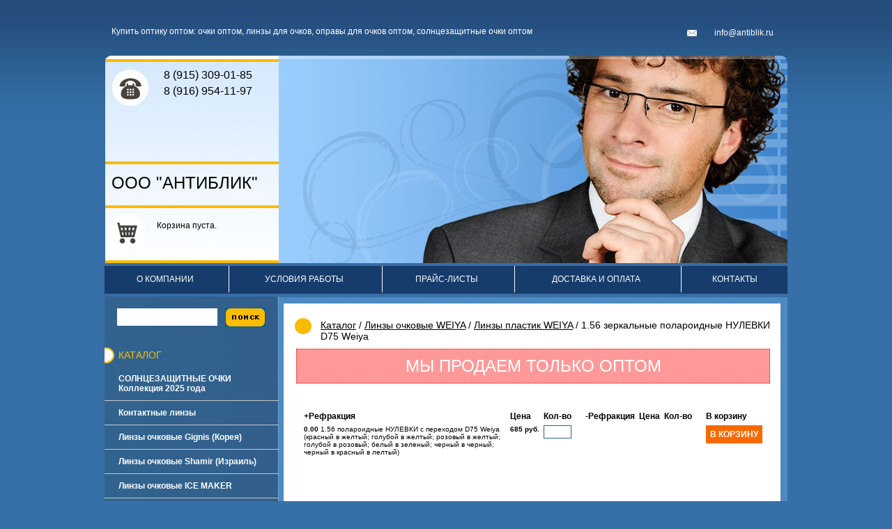

--- FILE ---
content_type: text/html; charset=windows-1251
request_url: https://www.antiblik.ru/catalog/518/
body_size: 6963
content:
<!DOCTYPE HTML PUBLIC "-//W3C//DTD HTML 4.01 Transitional//EN" "http://www.w3.org/TR/html4/loose.dtd">
<html>
<head>
<meta http-equiv="Content-Language" content="ru">
<meta http-equiv="Content-Type" content="text/html; charset=windows-1251">
<title>1.56 зеркальные полароидные НУЛЕВКИ D75 Weiya</title>
<meta name="keywords" content="">
<meta name="description" content="">
<meta http-equiv="Cache-Control" content="private">
<meta http-equiv="Cache-Control" content="max-age=3600, must-revalidate">
<link href="/ui.css?v=15" rel="stylesheet" type="text/css">
<link href="/js/vendor/jquery.fancybox-3.3.5.min.css?v=15" rel="stylesheet" type="text/css">
<link href="/style.css?v=15" rel="stylesheet" type="text/css">
<script type="text/javascript" src="/js/jquery-1.11.2.min.js?v=15"></script>
<script type="text/javascript" src="/js/jquery-migrate-1.2.1.min.js?v=15"></script>
<script type="text/javascript" src="/js/ui.js?v=15"></script>
<script type="text/javascript" src="/js/vendor/jquery.fancybox-3.3.5.min.js?v=15"></script>
<script type="text/javascript" src="/js/jquery.form.min.js?v=15"></script>
<script type="text/javascript" src="/js/menu.js?v=15"></script>
<script type="text/javascript" src="/js/jquery.mask.min.js?v=15"></script>
<script type="text/javascript" src="/js/customer.js?v=15"></script>
<script type="text/javascript" src="/js/core.js?v=16"></script>

<link rel="icon" href="/favicon.png" type="image/x-icon">
<link rel="shortcut icon" href="/favicon.png" type="image/x-icon">
</head>
<body>
<table border="0" id="table" cellspacing="0" cellpadding="0">
	<tr>
		<td>
		<div align="center">
			<table border="0" id="table_1" cellspacing="0" cellpadding="0">
				<tr>
					<td id="mail"><div id="top_txt"><a href="/">Купить оптику оптом</a>: <a href="/">очки оптом</a>, <a href="/catalog/99/">линзы для очков</a>, <a href="/">оправы для очков оптом</a>, <a href="/catalog/122/">солнцезащитные очки оптом</a></div>
					<div id="post">
						<p>info@antiblik.ru</p>
					</div>
					</td>
				</tr>
				<tr>
					<td id="shap">
					<div id="korzina">
						<div id="num">
							<p>8 (915) 309-01-85</p>
							<p>8 (916) 954-11-97</p><p>&nbsp;</p>
							
						<p>&nbsp;</p>
<p>&nbsp;</p>
						</div>
						<div id="comp_name"><a href="/">ооо &quot;антиблик&quot;</a></div>
						<div id="pokup">Корзина пуста.</div>
					</div>
					</td>
				</tr>
				<tr><td id="top_menu">
					<table border="0" cellpadding="0" cellspacing="0" width="100%">
						<tr>
							<td class="tmenu"><p><a href="/">О компании</a></p></td><td class="rzd"></td><td class="tmenu"><p><a href="/usloviya/">Условия работы</a></p></td><td class="rzd"></td><td class="tmenu"><p><a href="/price/">Прайс-листы</a></p></td><td class="rzd"></td><td class="tmenu"><p><a href="/dostavka_i_oplata/">Доставка и оплата</a></p></td><td class="rzd"></td><td class="tmenu"><p><a href="/contacts/">Контакты</a></p></td>
						</tr>
					</table>
					</td></tr>
				<tr><td id="top_line"></td></tr>
				<tr>
					<td id="center">
					<div id="left_menu"><div id="search">
						<form method="POST" action="/search/">
							<table border="0" cellspacing="0" cellpadding="5">
								<tr>
									<td><input type="text" name="q" class="inp" id="q"></td>
									<td><input type="image" src="/images/sear.jpg"></td>
								</tr>
							</table>
						</form>
					</div>
						
        <div class="left_menu">
            <p><a href="/catalog/" id="catalog-dropdown-opener">Каталог</a></p>
        </div>
    
        <div id='catalog'>
            <ul id='left_sidebarmenu'><li><p><a href='/catalog/122/'>СОЛНЦЕЗАЩИТНЫЕ ОЧКИ    Коллекция 2025 года</a></p><ul><li><p><a href='/catalog/597/'>Ray Ban</a></p></li><li><p><a href='/catalog/545/'>Matrix полароидные</a></p><ul><li><p><a href='/catalog/546/'>Металл</a></p></li><li><p><a href='/catalog/547/'>Пластик</a></p></li><li><p><a href='/catalog/559/'>Eternal женские</a></p></li><li><p><a href='/catalog/642/'>Под бренд</a></p></li></ul></li><li><p><a href='/catalog/270/'>Polar Eagle, Babilon полароидные </a></p><ul><li><p><a href='/catalog/275/'>Polar Eagle, Babilon мужские </a></p></li><li><p><a href='/catalog/495/'>Polar Eagle и Babilon металл</a></p></li></ul></li><li><p><a href='/catalog/305/'>Medici полароидные </a></p><ul><li><p><a href='/catalog/306/'>В пластике </a></p></li><li><p><a href='/catalog/414/'>В металле </a></p></li></ul></li><li><p><a href='/catalog/374/'>Boccaccio </a></p></li><li><p><a href='/catalog/543/'>Детские солнцезащитные очки</a></p></li><li><p><a href='/catalog/590/'>Santarelli</a></p><ul><li><p><a href='/catalog/152/'>Santarelli металл, винты</a></p></li><li><p><a href='/catalog/591/'>Santarelli пластик</a></p></li></ul></li><li><p><a href='/catalog/613/'>Фотохромы</a></p></li><li><p><a href='/catalog/611/'>Pojjet </a></p></li><li><p><a href='/catalog/612/'>Armatio</a></p></li><li><p><a href='/catalog/614/'>Бренд</a></p></li><li><p><a href='/catalog/624/'>Fabia Monti и Ralph солнце</a></p></li><li><p><a href='/catalog/651/'>Турция</a></p></li></ul></li><li><p><a href='/catalog/285/'>Контактные линзы</a></p></li><li><p><a href='/catalog/659/'>Линзы очковые Gignis (Корея)</a></p><ul><li><p><a href='/catalog/661/'>ЛИНЗЫ ПЛАСТИК GIGNIS</a></p><ul><li><p><a href='/catalog/666/'>1.50 Organic полимерная линзы белая (под покраску) D70</a></p></li><li><p><a href='/catalog/667/'>1.56 IG Forte EP HCC полимерная линзы D70</a></p></li><li><p><a href='/catalog/660/'>1.56 Stellest Distributed Multi-Point Blue blocker HCC</a></p></li><li><p><a href='/catalog/662/'>1.61 Stellest Distributed Multi-Point Blue blocker HCC</a></p></li></ul></li><li><p><a href='/catalog/663/'>АСТИГМАТИКА ПЛАСТИК GIGNIS</a></p><ul><li><p><a href='/catalog/664/'>1.56 астигматика Stellest Distributed Multi-Point Blue blocker HCC D75</a></p></li><li><p><a href='/catalog/665/'>1.61 астигматика Stellest Distributed Multi-Point Blue blocker HCC D70</a></p></li></ul></li><li><p><a href='/catalog/669/'>ПРОГРЕССИВНЫЕ, БИФОКАЛЬНЫЕ и ОФИСНЫЕ ЛИНЗЫ</a></p><ul><li><p><a href='/catalog/668/'>1.56 Office Progressive Blue blocker anti-fatigue HCC D75</a></p></li></ul></li></ul></li><li><p><a href='/catalog/616/'>Линзы очковые Shamir (Израиль)</a></p><ul><li><p><a href='/catalog/621/'>1.5 Полимерная линзы (белая, окрашивается до 80%) Shamir Altolite (Tintable)</a></p></li><li><p><a href='/catalog/622/'>1.50 Полимерная линзы (с упрочняющим AR-покрытием, ост. реф. зеленый) D65/70 Shamir Altolite</a></p></li></ul></li><li><p><a href='/catalog/584/'>Линзы очковые ICE MAKER</a></p><ul><li><p><a href='/catalog/585/'>Линзы пластик ICE MAKER</a></p><ul><li><p><a href='/catalog/586/'>1.499 CR-39 (белые) D65 Ice Maker</a></p></li><li><p><a href='/catalog/587/'>1.499 CR-39 (белые) D70 Ice Maker</a></p></li><li><p><a href='/catalog/588/'>1.499 CR-39 (белые) D75 Ice Maker</a></p></li><li><p><a href='/catalog/589/'>1.499 CR-39 (белые) D65 лентикулярные Ice Maker</a></p></li><li><p><a href='/catalog/617/'>1.499 CR-39 детские утонченные D55 Ice Maker</a></p></li><li><p><a href='/catalog/618/'>1.56 Hi-max (детские с а/б покрытием) D55/60 Ice Maker</a></p></li><li><p><a href='/catalog/619/'>1.56 Hi-max (с мультипокрытием ост. рефлекс зеленый) D65-80 Ice Maker</a></p></li><li><p><a href='/catalog/620/'>1.56 Hi-max D70 лентикулярные Ice Maker</a></p></li></ul></li></ul></li><li><p><a href='/catalog/99/'>Линзы очковые WEIYA</a></p><ul><li><p><a href='/catalog/382/'>Линзы пластик WEIYA</a></p><ul><li><p><a href='/catalog/384/'>1.499 CR-39 (белые) D65 Weiya</a></p></li><li><p><a href='/catalog/385/'>1.499 CR-39 (белые) D70 Weiya</a></p></li><li><p><a href='/catalog/419/'>1.499 CR-39 (белые) D75 Weiya</a></p></li><li><p><a href='/catalog/386/'>1.499 CR-39 (белые) D65 лентикулярные Weiya</a></p></li><li><p><a href='/catalog/418/'>1.499 CR-39 (белые) D70 лентикулярные Weiya</a></p></li><li><p><a href='/catalog/434/'>1.499 CR-39 (белые) глаукомные Weiya</a></p></li><li><p><a href='/catalog/489/'>1.499 CR-39 Солнцезащитные </a></p></li><li><p><a href='/catalog/490/'>1.499 CR-39 детские утонченные D55 Weiya</a></p></li><li><p><a href='/catalog/420/'>1.56 Hi-max (детские с а/б покрытием) D55 Weiya</a></p></li><li><p><a href='/catalog/387/'>1.56 Hi-max (с мультипокрытием ост. рефлекс зеленый) D70 Weiya АСФЕРИКА</a></p></li><li><p><a href='/catalog/502/'>1.56 Hi-max D70 лентикулярные Weiya асферика</a></p></li><li><p><a href='/catalog/505/'>1.56 пластик (с мультипокрытием ост. рефлекс зеленый) D70 Weiya НЕ АСФЕРИКА</a></p></li><li><p><a href='/catalog/507/'>1.56 пластик (с мультипокрытием ост. рефлекс золотой) D70 Weiya АСФЕРИКА</a></p></li><li><p><a href='/catalog/422/'>1.56 Blue Blocker D70 Weiya (ост. реф. зеленый)</a></p></li><li><p><a href='/catalog/599/'>1.56 Blue Blocker D70 Weiya (ост. реф. голубой)</a></p></li><li><p><a href='/catalog/390/'>1.56 утонченные под покраску D65,70 Weiya</a></p></li><li><p><a href='/catalog/421/'>1.56 утонченные под покраску D80 Weiya</a></p></li><li><p><a href='/catalog/391/'>1.56 тонированные 15% СЕРЫЕ Weiya</a></p></li><li><p><a href='/catalog/392/'>1.56 тонированные 15% КОРИЧНЕВЫЕ Weiya</a></p></li><li><p><a href='/catalog/393/'>1.56 тонированные с переходом от 50% к 5% СЕРЫЕ Weiya</a></p></li><li><p><a href='/catalog/394/'>1.56 тонированные с переходом от 50% к 5% КОРИЧНЕВЫЕ Weiya</a></p></li><li><p><a href='/catalog/395/'>1.56 полароидные СЕРЫЕ D75 Weiya</a></p></li><li><p><a href='/catalog/396/'>1.56 полароидные КОРИЧНЕВЫЕ D75 Weiya</a></p></li><li><p><a href='/catalog/398/'>1.56 полароидные с антибликом СЕРЫЕ D75 Weiya</a></p></li><li><p><a href='/catalog/399/'>1.56 полароидные с антибликом КОРИЧНЕВЫЕ D75 Weiya</a></p></li><li><p><a href='/catalog/435/'>1.56 Антифара (с мультипокрытием) Weiya</a></p></li><li><p><a href='/catalog/436/'>1.56 Антифара полароидная (с мультипокрытием) Weiya</a></p></li><li><p><a href='/catalog/437/'>1.56 Antifog (с гидрофобным покрытием) Weiya</a></p></li><li><p><a href='/catalog/432/'>1.59 Поликарбонатные (с мультипокрытием) Weiya</a></p></li><li><p><a href='/catalog/433/'>1.59 Поликарбонатные (белые под покраску) Weiya</a></p></li><li><p><a href='/catalog/562/'>1.59 Поликарбонатные Blue blocker Weiya</a></p></li><li><p><a href='/catalog/426/'>1.61 сферическая (с антибликовым покрытием)  Weiya</a></p></li><li><p><a href='/catalog/423/'>1.61 асферика с мультипокрытием  Weiya</a></p></li><li><p><a href='/catalog/424/'>1.61 с мультипокрытием (лентикулярные)  Weiya</a></p></li><li><p><a href='/catalog/425/'>1.61 белые (под покраску)  Weiya</a></p></li><li><p><a href='/catalog/427/'>1.61 Blue Blocker Weiya (остаточный рефлекс зеленый)</a></p></li><li><p><a href='/catalog/550/'>1.61 Blue Blocker Weiya (остаточный рефлекс голубой)</a></p></li><li><p><a href='/catalog/625/'>1.61 Blue Blocker MR-8 Weiya D75 (остаточный рефлекс зеленый)</a></p></li><li><p><a href='/catalog/400/'>1.61 Перифокальная Blue blocker  Weiya</a></p></li><li><p><a href='/catalog/566/'>1.61  Пластик утонченный под покраску MR-8</a></p></li><li><p><a href='/catalog/596/'>1.61 Дефокусные детские линзы Blue blocker D75 Weiya</a></p></li><li><p><a href='/catalog/603/'>1.61 Anti Fog Blue blocker UV420</a></p></li><li><p><a href='/catalog/604/'>1.61 Stellest Blue blocker (для коррекции прогрессирующей миопии)</a></p></li><li><p><a href='/catalog/645/'>1.61 Driving асферика Blue blocker с а/б</a></p></li><li><p><a href='/catalog/429/'>1.67 с мультипокрытием КОРЕЯ</a></p></li><li><p><a href='/catalog/646/'>1.61 тонированные 80% с а/б (остаточный рефлекс голубой) СЕРЫЕ Weiya</a></p></li><li><p><a href='/catalog/647/'>1.61 тонированные 80% с а/б (остаточный рефлекс голубой) КОРИЧНЕВЫЕ Weiya</a></p></li><li><p><a href='/catalog/428/'>1.67 с мультипокрытием лентикуляр КОРЕЯ</a></p></li><li><p><a href='/catalog/430/'>1.67 белые (без покрытия)  КОРЕЯ</a></p></li><li><p><a href='/catalog/552/'>1.67 Полароидные с мультипокрытием (серые)</a></p></li><li><p><a href='/catalog/564/'>1.67 Blue Blocker D70 Weiya КОРЕЯ</a></p></li><li><p><a href='/catalog/649/'>1.67 Двойная асферика Blue blocker с мультипокрытием (остаточный рефлекс голубой)  КОРЕЯ</a></p></li><li><p><a href='/catalog/431/'>1.74 с мультипокрытием  КОРЕЯ</a></p></li><li><p><a href='/catalog/631/'>1.74 Blue blocker UV420 (остаточный рефлекс зеленый)</a></p></li><li><p><a href='/catalog/648/'>1.76 Super+ асферика Blue blocker с мультипокрытием (остаточный рефлекс зеленый) КОРЕЯ</a></p></li><li><p><a href='/catalog/551/'>1.81 пластик ультратонкий с мультипокрытием Корея</a></p></li><li><p><a href='/catalog/512/'>1.56 зеркальные полароидные СЕРЫЕ D75 Weiya</a></p></li><li><p><a href='/catalog/513/'>1.56 зеркальные полароидные ЗЕЛЕНЫЕ D75 Weiya</a></p></li><li><p><a href='/catalog/514/'>1.56 зеркальные полароидные ГОЛУБЫЕ D75 Weiya</a></p></li><li><p><a href='/catalog/515/'>1.56 зеркальные полароидные ФИОЛЕТОВЫЕ D75 Weiya</a></p></li><li><p><a href='/catalog/516/'>1.56 зеркальные полароидные СИНИЕ D75 Weiya</a></p></li><li><p><a href='/catalog/517/'>1.56 зеркальные полароидные РОЗОВЫЕ D75 Weiya</a></p></li><li><p><a href='/catalog/518/'>1.56 зеркальные полароидные НУЛЕВКИ D75 Weiya</a></p></li></ul></li><li><p><a href='/catalog/472/'>Линзы стекло WEIYA</a></p><ul><li><p><a href='/catalog/439/'>1.523 стекло (белое) Weiya</a></p></li><li><p><a href='/catalog/440/'>1.71 утонченное стекло (белое) Weiya</a></p></li><li><p><a href='/catalog/441/'>1.71 антикомпьютерное стекло (ост. рефлекс голубой) Weiya</a></p></li><li><p><a href='/catalog/442/'>1.71 антикомпьютерное стекло (ост. рефлекс зеленый) Weiya</a></p></li><li><p><a href='/catalog/443/'>1.523 солнцезащитные стекло Weiya</a></p></li><li><p><a href='/catalog/474/'>1.523 антифара стекло (с полосой) WEIYA</a></p></li><li><p><a href='/catalog/473/'>Астигматика стекло WEIYA</a></p></li></ul></li><li><p><a href='/catalog/444/'>Астигматика пластик WEIYA</a></p><ul><li><p><a href='/catalog/445/'>1.499 CR-39 ПЛЮСОВАЯ простая Weyia</a></p></li><li><p><a href='/catalog/446/'>1.499 CR-39 МИНУСОВАЯ простая Weiya</a></p></li><li><p><a href='/catalog/447/'>1.499 CR-39 сложная (+ на -) Weiya</a></p></li><li><p><a href='/catalog/448/'>1.56 Hi-max ПЛЮСОВАЯ Weiya асферика</a></p></li><li><p><a href='/catalog/449/'>1.56 Hi-max МИНУСОВАЯ Weiya асферика</a></p></li><li><p><a href='/catalog/450/'>1.56 Hi-max сложная (+ на -) Weiya асферика</a></p></li><li><p><a href='/catalog/451/'>1.56 белые МИНУСОВАЯ Weiya</a></p></li><li><p><a href='/catalog/626/'>1.56 белые ПЛЮСОВАЯ Weiya</a></p></li><li><p><a href='/catalog/465/'>1.56 белые сложная (+ на -) WEIYA</a></p></li><li><p><a href='/catalog/508/'>1.56 Blue Blocker МИНУСОВАЯ Weiya</a></p></li><li><p><a href='/catalog/509/'>1.56 Blue Blocker ПЛЮСОВАЯ Weiya</a></p></li><li><p><a href='/catalog/510/'>1.56 Blue Blocker сложная (+на-) Weiya</a></p></li><li><p><a href='/catalog/627/'>1.56 Blue Blocker МИНУСОВАЯ Weiya (остаточный рефлекс голубой)</a></p></li><li><p><a href='/catalog/628/'>1.56 Blue Blocker ПЛЮСОВАЯ Weiya (остаточный рефлекс голубой)</a></p></li><li><p><a href='/catalog/573/'>1.59 Поликарбонатная с а/б Weiya</a></p></li><li><p><a href='/catalog/574/'>1.59 Поликарбонатная сложная (+/-) Weiya</a></p></li><li><p><a href='/catalog/452/'>1.61 ПЛЮСОВАЯ с мультипокрытием Weiya</a></p></li><li><p><a href='/catalog/453/'>1.61 МИНУСОВАЯ с мультипокрытием Weiya</a></p></li><li><p><a href='/catalog/466/'>1.61 сложная + на - WEIYA D65</a></p></li><li><p><a href='/catalog/629/'>1.61 Blue blocker UV420 (остаточный рефлекс зеленый)</a></p></li><li><p><a href='/catalog/630/'>1.61 сложная (+/-) Blue blocker UV420 (остаточный рефлекс зеленый)</a></p></li><li><p><a href='/catalog/561/'>1.61 перифокальная астигматика Weiya</a></p></li><li><p><a href='/catalog/607/'>1.61 Stellest Blue blocker астигматика</a></p></li><li><p><a href='/catalog/454/'>1.67 ПЛЮСОВАЯ с мультипокрытием D65 КОРЕЯ</a></p></li><li><p><a href='/catalog/455/'>1.67 МИНУСОВАЯ с мультипокрытием Weiya</a></p></li><li><p><a href='/catalog/556/'>1.67 сложная + на - WEIYA D65</a></p></li><li><p><a href='/catalog/632/'>1.74 Blue blocker UV420</a></p></li><li><p><a href='/catalog/456/'>1.56 Ф/Х (серые) пластик ПЛЮСОВАЯ Weiya</a></p></li><li><p><a href='/catalog/457/'>1.56 ф/х (серые) пластик МИНУСОВАЯ Weiya</a></p></li><li><p><a href='/catalog/460/'>1.56 Ф/Х (серая) пластик сложная (+ на -)</a></p></li><li><p><a href='/catalog/458/'>1.56 ф/х (коричневые) пластик МИНУСОВАЯ Weiya</a></p></li><li><p><a href='/catalog/459/'>1.56 Ф/Х (коричневые) пластик ПЛЮСОВАЯ Weiya</a></p></li><li><p><a href='/catalog/467/'>1.56 Ф/Х (коричневая) пластик сложная (+ на -)</a></p></li><li><p><a href='/catalog/461/'>1.61 ф/х (серые) пластик МИНУСОВАЯ Weiya</a></p></li><li><p><a href='/catalog/462/'>1.61 ф/х (коричневые) пластик МИНУСОВАЯ</a></p></li><li><p><a href='/catalog/558/'>1.67 ф/х серая МИНУСОВАЯ D70/75 Weiya</a></p></li><li><p><a href='/catalog/615/'>1.67 ф/х коричневая МИНУСОВАЯ Weiya</a></p></li><li><p><a href='/catalog/633/'>1.67 ф/х Blue blocker серая МИНУСОВАЯ D70/75 Weiya</a></p></li><li><p><a href='/catalog/634/'>1.67 ф/х Blue blocker коричневая МИНУСОВАЯ D70/75 Weiya</a></p></li><li><p><a href='/catalog/571/'>1.56 Transitions XTRActive астигматика СЕРЫЕ (затемняются в машине)</a></p></li><li><p><a href='/catalog/608/'>1.56 Transitions XTRActive астигматика сложная +/- СЕРЫЕ (затемняются в машине)</a></p></li><li><p><a href='/catalog/572/'>1.56 Transitions XTRActive астигматика КОРИЧНЕВЫЕ (затемняются в машине)</a></p></li><li><p><a href='/catalog/609/'>1.56 Transitions XTRActive астигматика сложная +/- КОРИЧНЕВЫЕ (затемняются в машине)</a></p></li><li><p><a href='/catalog/654/'>1.61 Transitions XTRActive астигматика СЕРЫЕ (затемняются в машине)</a></p></li></ul></li><li><p><a href='/catalog/463/'>Бифокальные и прогрессивные Weiya</a></p><ul><li><p><a href='/catalog/477/'>БСК стекло ПЛЮСОВЫЕ WEIYA</a></p></li><li><p><a href='/catalog/478/'>БСС пластик белые ПЛЮСОВЫЕ (кармашек) WEIYA</a></p></li><li><p><a href='/catalog/479/'>БСС пластик белые МИНУСОВЫЕ (кармашек) WEIYA</a></p></li><li><p><a href='/catalog/480/'>БСС пластик с мультипокрытием ПЛЮСОВЫЕ (кармашек) WEIYA</a></p></li><li><p><a href='/catalog/481/'>БСС пластик с мультипокрытием МИНУСОВЫЕ (кармашек) WEIYA</a></p></li><li><p><a href='/catalog/519/'>Прогрессивные белые под покраску белые ПЛЮСОВЫЕ Weiya</a></p></li><li><p><a href='/catalog/520/'>Прогрессивные белые под покраску белые МИНУСОВЫЕ Weiya</a></p></li><li><p><a href='/catalog/521/'>Прогрессивные с мультипокрытием ПЛЮСОВЫЕ Weiya</a></p></li><li><p><a href='/catalog/522/'>Прогрессивные с мультипокрытием МИНУСОВЫЕ Weiya</a></p></li><li><p><a href='/catalog/523/'>Офисные с мультипокрытием Weiya</a></p></li><li><p><a href='/catalog/324/'>Фотохромные прогрессивные КОРИЧНЕВЫЕ</a></p></li><li><p><a href='/catalog/325/'>Фотохромные прогрессивные СЕРЫЕ</a></p></li><li><p><a href='/catalog/524/'>БСС пластик фотохромные СЕРЫЕ с мультипокрытием ПЛЮСОВЫЕ (кармашек) WEIYA</a></p></li><li><p><a href='/catalog/526/'>БСС пластик фотохромные СЕРЫЕ с мультипокрытием МИНУСОВЫЕ (кармашек) WEIYA</a></p></li><li><p><a href='/catalog/525/'>БСС пластик фотохромные КОРИЧНЕВЫЕ с мультипокрытием ПЛЮСОВЫЕ (кармашек) WEIYA</a></p></li><li><p><a href='/catalog/527/'>БСС пластик фотохромные КОРИЧНЕВЫЕ с мультипокрытием МИНУСОВЫЕ (кармашек) WEIYA</a></p></li></ul></li><li><p><a href='/catalog/464/'>Фотохромные линзы Weiya</a></p><ul><li><p><a href='/catalog/475/'>1.523 стекло ф/х серые WEIYA</a></p></li><li><p><a href='/catalog/476/'>1.523 стекло ф/х коричневые WEIYA</a></p></li><li><p><a href='/catalog/471/'>1.56 пластик ф/х без покрытия СЕРЫЕ WEIYA</a></p></li><li><p><a href='/catalog/470/'>1.56 пластик ф/х без покрытия КОРИЧНЕВЫЕ WEIYA</a></p></li><li><p><a href='/catalog/468/'>1.56 пластик ф/х с мультипокрытием СЕРЫЕ WEIYA</a></p></li><li><p><a href='/catalog/469/'>1.56 пластик ф/х с мультипокрытием КОРИЧНЕВЫЕ WEIYA</a></p></li><li><p><a href='/catalog/358/'>1.56 Антифары фотохром СЕРЫЕ</a></p></li><li><p><a href='/catalog/580/'>1.56 ф/х цветные D70 WEIYA</a></p></li><li><p><a href='/catalog/565/'>1.56 Полароид фотохром СЕРЫЕ</a></p></li><li><p><a href='/catalog/598/'>1.59 Поликарбонат Ф/Х (серая)</a></p></li><li><p><a href='/catalog/348/'>1.61 пластик ф/х с антибликом СЕРЫЕ</a></p></li><li><p><a href='/catalog/349/'>1.61 пластик ф/х с антибликом КОРИЧНЕВЫЕ</a></p></li><li><p><a href='/catalog/560/'>1.61 Blue blocker фотохромы с а/б (СЕРЫЕ)</a></p></li><li><p><a href='/catalog/643/'>1.61 MR-8 Blue blocker фотохромы с а/б (СЕРЫЕ)</a></p></li><li><p><a href='/catalog/644/'>1.61 MR-8 Blue blocker фотохромы с а/б (КОРИЧНЕВЫЕ)</a></p></li><li><p><a href='/catalog/637/'>1.61 Полароид фотохром СЕРЫЕ</a></p></li><li><p><a href='/catalog/638/'>1.61 Полароид фотохром КОРИЧНЕВЫЕ</a></p></li><li><p><a href='/catalog/355/'>1.67 пластик ф/х с антибликом СЕРЫЕ</a></p></li><li><p><a href='/catalog/356/'>1.67 пластик ф/х с антибликом КОРИЧНЕВЫЕ</a></p></li><li><p><a href='/catalog/635/'>1.67 Blue blocker ф/х с антибликом серые</a></p></li><li><p><a href='/catalog/636/'>1.67 Blue blocker ф/х с антибликом коричневые</a></p></li><li><p><a href='/catalog/553/'>1.74 пластик ф/х супертонкий с мультипокрытием (серый) Корея</a></p></li><li><p><a href='/catalog/600/'>1.56 Transitions XTRActive СЕРЫЕ (затемняются в машине) AR violet</a></p></li><li><p><a href='/catalog/569/'>1.56 Transitions XTRActive СЕРЫЕ (затемняются в машине)</a></p></li><li><p><a href='/catalog/570/'>1.56 Transitions XTRActive КОРИЧНЕВЫЕ (затемняются в машине)</a></p></li><li><p><a href='/catalog/601/'>1.61 Transitions XTRActive Blue blocker СЕРЫЕ (затемняются в машине) AR violet</a></p></li></ul></li></ul></li><li><p><a href='/catalog/29/'>Лекторы</a></p></li><li><p><a href='/catalog/494/'>Очки Эксклюзивные RICARDI</a></p></li><li><p><a href='/catalog/294/'>Готовые очки в футляре</a></p></li><li><p><a href='/catalog/336/'>Готовые очки до 250 рублей</a></p></li><li><p><a href='/catalog/23/'>Готовые очки (пластиковая линза)</a></p><ul><li><p><a href='/catalog/276/'>Тонированные в пластике</a></p><ul><li><p><a href='/catalog/273/'>Тонированные и ф/х в пластике Ralph, Salivio</a></p></li><li><p><a href='/catalog/278/'>Тонированные и ф/х в пластике Fabia Monti</a></p></li></ul></li><li><p><a href='/catalog/277/'>Тонированные в металле</a></p><ul><li><p><a href='/catalog/163/'>Тонированные в металле Ralph, Glodiatr, Salivio</a></p></li><li><p><a href='/catalog/279/'>Тонированные и фотохромные в металле Fabia Monti</a></p></li></ul></li><li><p><a href='/catalog/41/'>В металлической оправе Ralph, Salivio</a></p><ul><li><p><a href='/catalog/308/'>Ободковые</a></p></li><li><p><a href='/catalog/42/'>На леске и винтах</a></p></li></ul></li><li><p><a href='/catalog/43/'>На леске белые и антибликовые Alise, Elife, Lanbosi, Shuguang </a></p></li><li><p><a href='/catalog/45/'>В пластиковой оправе Ralph, Salivio</a></p></li><li><p><a href='/catalog/143/'>В пластиковой оправе Fabia Monti, Traveler</a></p></li><li><p><a href='/catalog/144/'>В металлической оправе Fabia Monti и Traveler </a></p><ul><li><p><a href='/catalog/178/'>Ободковые</a></p></li><li><p><a href='/catalog/179/'>На леске и винтах</a></p></li></ul></li><li><p><a href='/catalog/46/'>Женские и мужские Glodiatr </a></p></li><li><p><a href='/catalog/369/'>Глаукомные очки</a></p></li><li><p><a href='/catalog/389/'>Очки-лупа</a></p></li><li><p><a href='/catalog/653/'>Очки фотохромные нулевки</a></p></li></ul></li><li><p><a href='/catalog/388/'>Готовые очки Elife</a></p></li><li><p><a href='/catalog/24/'>Готовые очки (стеклянная линза)</a></p><ul><li><p><a href='/catalog/48/'>В роговой оправе мужские, женские Vizzini, Oscar</a></p></li><li><p><a href='/catalog/76/'>В пластиковой оправе унисекс Vizzini, Ralph, Elife, Fabia Monti</a></p></li><li><p><a href='/catalog/49/'>В металлической оправе Elife, Ralph, Oscar (белые и с антибликом)</a></p></li><li><p><a href='/catalog/50/'>В металлической оправе Elife, Ralph, Oscar (фотохромные)</a></p></li><li><p><a href='/catalog/51/'>В титановой оправе (белые и фотохромные)</a></p></li></ul></li><li><p><a href='/catalog/25/'>Антикомпьютерные очки</a></p><ul><li><p><a href='/catalog/257/'>В пластиковой оправе РАСПРОДАЖА</a></p></li><li><p><a href='/catalog/52/'>В металлической оправе </a></p></li><li><p><a href='/catalog/335/'>В пластиковой оправе </a></p></li></ul></li><li><p><a href='/catalog/28/'>Антифары очки</a></p><ul><li><p><a href='/catalog/77/'>С пластиковой линзой</a></p></li><li><p><a href='/catalog/74/'>Диоптрийные</a></p></li><li><p><a href='/catalog/78/'>Полароидные</a></p><ul><li><p><a href='/catalog/168/'>С коричневой линзой без полосы</a></p></li><li><p><a href='/catalog/250/'>С желтой линзой без полосы</a></p></li></ul></li></ul></li><li><p><a href='/catalog/30/'>Тренажерные очки</a></p><ul><li><p><a href='/catalog/261/'>В пластиковой оправе</a></p></li><li><p><a href='/catalog/262/'>В металлической оправе</a></p></li></ul></li><li><p><a href='/catalog/365/'>Оправы с насадками: АНТИФАРЫ и СОЛНЕЗАЩИТНАЯ</a></p></li><li><p><a href='/catalog/623/'>Бренд оправы</a></p></li><li><p><a href='/catalog/31/'>Оправы пластиковые до 350 рублей</a></p><ul><li><p><a href='/catalog/263/'>Victory </a></p><ul><li><p><a href='/catalog/133/'>Victory (женские)</a></p></li><li><p><a href='/catalog/134/'>Victory (мужские) </a></p></li></ul></li><li><p><a href='/catalog/130/'>Nikitana-2 (пластик)</a></p></li><li><p><a href='/catalog/411/'>Mystery</a></p></li></ul></li><li><p><a href='/catalog/87/'>Оправы пластиковые от 460 рублей</a></p><ul><li><p><a href='/catalog/115/'>Boccaccio, Ricardi (женские, мужские)</a></p></li><li><p><a href='/catalog/555/'>Katrin Jones</a></p></li><li><p><a href='/catalog/292/'>Nikitana-3 </a></p></li><li><p><a href='/catalog/373/'>Santarelli</a></p></li><li><p><a href='/catalog/593/'>Pojjet (пластик)</a></p></li><li><p><a href='/catalog/640/'>Merck</a></p></li><li><p><a href='/catalog/656/'>Marc John</a></p></li><li><p><a href='/catalog/657/'>Tom Richard</a></p></li></ul></li><li><p><a href='/catalog/33/'>Оправы металлические до 300 рублей</a></p><ul><li><p><a href='/catalog/83/'>С широкой фаской Barton </a></p></li><li><p><a href='/catalog/103/'>Mien </a></p></li><li><p><a href='/catalog/579/'>Salivio</a></p></li></ul></li><li><p><a href='/catalog/34/'>Оправы металлические от 400 рубля</a></p><ul><li><p><a href='/catalog/410/'>Amshar (металл)</a></p></li><li><p><a href='/catalog/111/'>Alanie (женские) </a></p></li><li><p><a href='/catalog/670/'>Ancona (металл)</a></p></li><li><p><a href='/catalog/104/'>Boccaccio (мет) </a></p></li><li><p><a href='/catalog/331/'>Glodiatr (металл)</a></p></li><li><p><a href='/catalog/343/'>Katrin Jones (металл)</a></p></li><li><p><a href='/catalog/655/'>Marc John</a></p></li><li><p><a href='/catalog/146/'>Medici (женские) </a></p></li><li><p><a href='/catalog/371/'>Nikitana-2 (металл)</a></p></li><li><p><a href='/catalog/259/'>Santarelli оправа (мет)</a></p></li><li><p><a href='/catalog/592/'>Pojjet (металл)</a></p></li><li><p><a href='/catalog/602/'>Pink Dream (мет)</a></p></li></ul></li><li><p><a href='/catalog/131/'>Оправы титановые</a></p><ul><li><p><a href='/catalog/568/'>Amshar (титан)</a></p></li><li><p><a href='/catalog/578/'>Armatio (титан с памятью)</a></p></li><li><p><a href='/catalog/658/'>Baroncelli (титан)</a></p></li><li><p><a href='/catalog/641/'>Boccaccio (титан)</a></p></li><li><p><a href='/catalog/164/'>Bossclub (титановые) </a></p></li><li><p><a href='/catalog/370/'>Melorsch (титан)</a></p></li><li><p><a href='/catalog/594/'>Pojjet (титан)</a></p></li><li><p><a href='/catalog/610/'>Santarelli (титан)</a></p></li></ul></li><li><p><a href='/catalog/67/'>Оправы детские</a></p><ul><li><p><a href='/catalog/409/'>Пластиковые Arezig</a></p></li><li><p><a href='/catalog/295/'>Пластиковые Nikitana, Pink Dream </a></p></li><li><p><a href='/catalog/267/'>Силиконовые (антивандальные) Nikitana</a></p></li><li><p><a href='/catalog/311/'>Силиконовые со стопперами и силиконовым шнурком Nikitana</a></p></li><li><p><a href='/catalog/268/'>Пластиковые Nikitana </a></p></li><li><p><a href='/catalog/342/'>Силиконовые и пластиковые Nikitana и Pojjet (подростковые и детские)</a></p></li><li><p><a href='/catalog/488/'>Металлические Nikitana и Santarelli</a></p></li><li><p><a href='/catalog/139/'>Металлические Childrens World РАСПРОДАЖА</a></p></li><li><p><a href='/catalog/181/'>С мягким заушником Santarelli РАСПРОДАЖА</a></p></li><li><p><a href='/catalog/496/'>Пластиковые Santarelli (подростковые)</a></p></li><li><p><a href='/catalog/498/'>Пластиковые Santarelli (детские)</a></p></li><li><p><a href='/catalog/595/'>Металлическая оправа Pojjet, Lucky Star (детские,подростковые)</a></p></li><li><p><a href='/catalog/605/'>Металлические оправы Pink Dream, Amshar и Santarelli (детские)</a></p></li><li><p><a href='/catalog/606/'>Пластикова оправа Pojjet (подростковая)</a></p></li><li><p><a href='/catalog/639/'>Пластиковые Lucky Star (детские)</a></p></li><li><p><a href='/catalog/650/'>Металл Lucky Star (детские)</a></p></li></ul></li><li><p><a href='/catalog/35/'>Футляры для очков</a></p><ul><li><p><a href='/catalog/330/'>Футляры для солнца</a></p></li><li><p><a href='/catalog/160/'>Футляры для очков до 120 рублей</a></p></li><li><p><a href='/catalog/159/'>Футляры для очков от 150 до 210 рублей</a></p></li><li><p><a href='/catalog/161/'>Футляры для очков от 215 до 360 рублей</a></p></li><li><p><a href='/catalog/59/'>Мягкий карман, пластиковые, поясные и прозрачные</a></p></li><li><p><a href='/catalog/60/'>Детские</a></p></li></ul></li><li><p><a href='/catalog/38/'>Аксессуары</a></p></li><li><p><a href='/catalog/39/'>Лупы</a></p><ul><li><p><a href='/catalog/62/'>В металле</a></p></li><li><p><a href='/catalog/63/'>В пластике</a></p></li><li><p><a href='/catalog/64/'>Ракетки</a></p></li><li><p><a href='/catalog/65/'>Складные</a></p></li><li><p><a href='/catalog/135/'>Лупа линейка и для шитья</a></p></li><li><p><a href='/catalog/403/'>Лупа каучук</a></p></li></ul></li><li><p><a href='/catalog/408/'>Ремкомплекты</a></p></li></ul>
        </div>
    					</div>
					<div id="right">
						<div id="name">
							<p><a href="/catalog/">Каталог</a> / <a href="/catalog/99/">Линзы очковые WEIYA</a> / <a href="/catalog/382/">Линзы пластик WEIYA</a> / 1.56 зеркальные полароидные НУЛЕВКИ D75 Weiya</p>
						</div>
						<div id="content">
							<div class="notify"><center>МЫ ПРОДАЕМ ТОЛЬКО ОПТОМ</center></div><h1></h1><br>
		<form method="post" class="in_basket">
		<table border="0" cellpadding="5" width="100%" id="lens_tbl">
        <tr>
            <td valign="top">
	            <table border="0" cellpadding="2" width="100%">
	            <tr>
	            	<th align="left">+Рефракция</th>
					<th>Цена</th>
					<th><nobr>Кол-во</nobr></th>
	            </tr>
	            <tr><td><b>0.00</b> 1.56 полароидные НУЛЕВКИ с переходом D75 Weiya (красный в желтый; голубой в желтый; розовый в желтый; голубой в розовый; белый в зеленый; черный в черный; черный в красный в лелтый) <input type="hidden" name="id[]" value="31577"></td><td id="cnt" style="white-space: nowrap"><b>685 руб.</b></td><td id="cnt"><input type="text" name="quantity[]" value="" class="input" size="1"></td></tr>
	            </table>
            </td>
            <td valign="top">
            	<table border="0" cellpadding="2" width="100%">
	            <tr>
	           		<th align="left">-Рефракция</th>
					<th>Цена</th>
					<th><nobr>Кол-во</nobr></th>
	            </tr>
	            
                </table>       
            </td>
            <td valign="top">
            	<table border="0" cellpadding="2" width="100%">
	            <tr>
	           		<th>В корзину</th>
				</tr>
				<tr>
					<td><input type="submit" value="В корзину" class="submit"></td>
				</tr>
				</table>
            </td>
        </tr>
        </table>
        <input type="hidden" name="st" value="1">
        </form><br></div>
					</div>
					</td>
				</tr>
				<tr>
					<td id="bottom">
						<div id="ban"><!-- Yandex.Metrika informer --> <a href="https://metrika.yandex.ru/stat/?id=91463806&amp;from=informer" target="_blank" rel="nofollow"><img src="https://informer.yandex.ru/informer/91463806/1_0_6B8ACEFF_6B8ACEFF_1_uniques" style="width:80px; height:15px; border:0;" alt="Яндекс.Метрика" title="Яндекс.Метрика: данные за сегодня (уникальные посетители)" class="ym-advanced-informer" data-cid="91463806" data-lang="ru" /></a> <!-- /Yandex.Metrika informer --> <!-- Yandex.Metrika counter --> <script type="text/javascript" > (function(m,e,t,r,i,k,a){m[i]=m[i]||function(){(m[i].a=m[i].a||[]).push(arguments)}; m[i].l=1*new Date(); for (var j = 0; j < document.scripts.length; j++) {if (document.scripts[j].src === r) { return; }} k=e.createElement(t),a=e.getElementsByTagName(t)[0],k.async=1,k.src=r,a.parentNode.insertBefore(k,a)}) (window, document, "script", "https://mc.yandex.ru/metrika/tag.js", "ym"); ym(91463806, "init", { clickmap:true, trackLinks:true, accurateTrackBounce:true, webvisor:true, trackHash:true }); </script> <noscript><div><img src="https://mc.yandex.ru/watch/91463806" style="position:absolute; left:-9999px;" alt="" /></div></noscript> <!-- /Yandex.Metrika counter -->&nbsp;</div>
						<div id="author"><a target="_blank" href="https://www.trias-production.ru/services/shop/">разработка интернет магазина</a> - Студия Триас</div>
						<div id="copy"><a href="http://www.antiblik.ru/">antiblik.ru</div>
					</td>
				</tr>
			</table>
		</div>
		</td>
	</tr>
</table>
<div class="loading"></div>
</body>
</html>

--- FILE ---
content_type: text/css
request_url: https://www.antiblik.ru/style.css?v=15
body_size: 13026
content:
body, td, th {
    color: #000000;
    font-family: Verdana, Tahoma, Arial, Helvetica, sans-serif;
    font-size: 12px;
}

body {
    background-color: #3670A8;
    margin: 0;
    height: 100%;
}

a:link {
    color: #000000;
    text-decoration: underline;
}

a:visited {
    color: #000000;
    text-decoration: underline;
}

a:hover {
    color: #000000;
    text-decoration: underline;
}

a:active {
    color: #000000;
    text-decoration: underline;
}

input, textarea {
    outline: none;
}

td {
    vertical-align: top;
    text-align: left;
}

#table {
    width: 100%;
    height: 100%;
    background: url(/images/1_02.jpg);
    background-repeat: repeat-x;
    background-position: top;
}

#table_1 {
    width: 980px;
    height: 100%;
}

#mail {
    height: 79px;
}

#post {
    background: url(/images/1_04.jpg);
    background-repeat: no-repeat;
    float: right;
    width: 100px;
    height: 79px;
    margin: 0 50px 0 0;
}

#post p {
    color: #fff;
    margin: 40px 0 0 45px;
}

#post a {
    color: #fff;
    text-decoration: none;
}

#post a:hover {
    text-decoration: underline;
}

#shap {
    height: 299px;
    background: url(/images/1_08.jpg);
    background-repeat: no-repeat;
    background-position: right;
}

#korzina {
    float: left;
    background: url(/images/1_07.jpg);
    background-repeat: no-repeat;
    background-position: left;
    height: 299px;
    width: 250px;
}

#num {
    float: left;
    margin: 15px 0 0 85px;
}

#num p {
    font-size: 16px;
    margin: 5px 0;
}

#comp_name {
    float: left;
    margin: 35px 0 0 10px;
    text-transform: uppercase;
    font-size: 24px;
}

#pokup {
    float: left;
    margin: 40px 0 0 75px;
}

#bottom {
    height: 87px;
    background: url(/images/1_19.jpg);
    background-repeat: no-repeat;
}

#copy {
    float: left;
    color: #315F8C;
    margin: 55px 35px 0 0;
    font-size: 11px;
}

#copy a {
    color: #315F8C;
}

#author {
    float: right;
    color: #315F8C;
    margin: 55px 35px 0 0;
    font-size: 11px;
}

#author a {
    color: #315F8C;
}

#center {
    height: 550px;
    background: url(/images/1_20.jpg);
    background-repeat: repeat-y;
}

#left_menu {
    float: left;
    width: 250px;
}

.left_menu {
    background: url(/images/1_10.jpg);
    background-repeat: no-repeat;
    background-position: top left;
    height: 42px;
    float: left;
    width: 250px;
}

.left_menu p {
    text-transform: uppercase;
    font-size: 14px;
    margin: 17px 0 0 20px;
}

.left_menu a {
    color: #F9BB00;
    text-decoration: none;
}

#right {
    float: right;
    width: 700px;
    margin: 15px 15px 15px 10px;
}

#name {
    background: url(/images/1_12.jpg);
    background-repeat: no-repeat;
    background-position: top left;
    height: 45px;
    width: 700px;
    float: left;
    margin: 0;
}

#name p {
    font-size: 14px;
    margin: 7px 0 0 45px;
}

#content {
    float: left;
    width: 680px;
    margin: 0 10px;
    text-align: justify;
}

.notify {
    border: 1px dotted red;
    align: center;
    padding: 10px;
    margin-top: 4px;
    font-size: 24px;
    background: #FF9999;
    color: #fff;
}

#ban {
    float: left;
    margin: 54px 0 0 45px;
}

.site {
    vertical-align: top;
    text-align: center;
}

#bask {
    padding-bottom: 10px;
    height: 83px;
}

.content {
    background: url(/images/index_33.jpg);
    background-repeat: repeat-y;
    padding-left: 15px;
    padding-right: 15px;
    vertical-align: top;
    text-align: justify;
    padding-bottom: 10px;
}

.page_name {
    text-align: left;
    font-size: 14px;
    text-decoration: none;
    padding: 10px 0 0 0;
}

.basket_hdr {
    font-size: 14px;
    text-decoration: none;
}

.menu_td {
    background: url(/images/index_26.jpg);
    background-repeat: repeat-y;
    vertical-align: top;
}

#menu {
    text-transform: uppercase;
    vertical-align: center;
    font-size: 14px;
}

#menu a:link {
    color: #F9BB00;
    text-decoration: none;
}

#menu a:visited {
    color: #F9BB00;
    text-decoration: none;
}

#menu a:hover {
    color: #F9BB00;
    text-decoration: none;
}

#menu a:active {
    color: #F9BB00;
    text-decoration: none;
}

.tov_img {
    vertical-align: top;
}

#t_img {
    border: 1px #31608C solid;
}

.tov_info {
    vertical-align: top;
}

#tov_pr {
    color: #3670a8;
    text-transform: uppercase;
    font-weight: bold;
}

#tov_c {
    font-weight: bold;
}

#t_link {
    font-weight: bold;
    text-transform: uppercase;
    padding-right: 3px;
    padding-top: 8px;
}

#t_link a:link {
    color: #F9BB00;
    text-decoration: none;
}

#t_link a:visited {
    color: #F9BB00;
    text-decoration: none;
}

#t_link a:hover {
    color: #F9BB00;
    text-decoration: none;
}

#t_link a:active {
    color: #F9BB00;
    text-decoration: none;
}

.t_in {
    background: url(/images/index_45.jpg);
    background-repeat: no-repeat;
    background-position: top left;
    vertical-align: top;
    padding-top: 10px;
}

.input {
    border: 1px #31608C solid;
    width: 34px;
    color: #000000;
}

.submit {
    background-color: #f86900;
    color: #fff;
    text-transform: uppercase;
    font-weight: bold;
    border: 1px #f86900 solid;
    cursor: pointer;
    font-size: 12px;
    padding: 5px;
}

.submit:hover {
    opacity: 0.7;
}

.popup {
    padding: 45px 30px;
    max-width: 335px;
    width: 95%;
    position: absolute;
    top: 50%;
    left: 50%;
    transform: translate(-50%, -50%);
}

.onpage {
    max-width: 335px;
    width: 95%;
}

.popup__label {
    font-size: 12px;
    margin: 15px 0 0;
    align-self: flex-start;
    line-height: 1.3;
}

.popup {
    display: -webkit-box;
    display: -ms-flexbox;
    display: flex;
    -webkit-box-orient: vertical;
    -webkit-box-direction: normal;
    -ms-flex-direction: column;
    flex-direction: column;
    -webkit-box-align: center;
    -ms-flex-align: center;
    align-items: center;
}

.popup__text {
    font-size: 14px;
    color: #000;
    margin: 15px 0;
    line-height: 1.5;
    width: 100%;
}

.popup__title {
    font-size: 21px;
    color: #000;
    line-height: 24px;
    font-weight: 700;
    margin-bottom: 30px;
}

.popup input {
    height: 37px;
    width: 100%;
    border: 1px solid #31608C;
    padding: 5px 10px;
    margin-bottom: 12px;
}

.popup__button {
    display: block;
    line-height: 30px;
    padding: 0 10px;
    white-space: nowrap;
    color: #fff;
    width: 100%;
    font-size: 13px;
    border: 0;
    -webkit-transition: all 0.2s linear;
    -o-transition: all 0.2s linear;
    transition: all 0.2s linear;
    cursor: pointer;
}

.popup__button:hover {
    opacity: 0.7;
}

.popup__button.cancel {
    background-color: #999999;
}

.popup__button.done {
    background-color: #f86900;
}

.nobr {
    white-space: nowrap;
}

.textarea {
    height: 65px;
    border: 1px #31608C solid;
    color: #000000;
    font-family: Arial;
    font-size: 13px;
}

#keyboardMsg {
    float: right;
    color: #000000;
}

#closeButton {
    top: -15px;
    right: -15px;
}

.product_desc {
    vertical-align: bottom;
    padding: 0px;
    margin: 0px;
}

.basket_hdr {
    font-size: 100%;
}

form {
    padding: 0;
    margin: 0;
}

#o_cat {
    margin: 0 0 0 10px;
}

.cat_card {
    border: 1px solid #000;
    width: 195px;
    float: left;
    margin: 15px 5px 5px 15px;
    display: table;
    height: 150px;
}

.catname {
    text-align: center;
    margin: 10px 5px 5px;
    height: 65px;
    font-weight: bold;
    font-size: 14px;
}

.catname a:link {
    text-decoration: none;
}

.cat_img {
    margin: 5px;
    text-align: center;
    height: 90px;
}

#lens_tbl td {
    font-size: 10px;
}

#cnt {
    text-align: center;
}

#search {
    float: left;
    width: 195px;
    margin: 0 0 10px 12px;
}

.inp {
    width: 140px;
    height: 23px;
    border: 1px #31608C solid;
}

.linza_cart {
    float: left;
    width: 100%;
    margin: 0 0 20px;
    border-bottom: 1px dotted #32608c;
}

.linza_cart_name {
    float: left;
    width: 100%;
    margin: 0 0 10px;
    font-weight: bold;
}

.linza_cart_img {
    float: left;
    width: 290px;
    height: 290px;
}

.linza_cart_txt {
    float: right;
    width: 350px;
    text-align: justify;
    margin: 0 0 15px;
}

.linza_cart_inform {
    float: left;
    width: 290px;
    margin: 300px 0 0 -293px;
}

.linza_cart_pr {
    float: left;
    width: 290px;
    font-weight: bold;
    margin: 5px 0 15px;
    text-align: center;
}

.linza_cart_kvo {
    float: left;
    width: 100px;
    font-family: Comic Sans MS;
    font-size: 14px;
    margin: 9px 0 0 15px;
}

.linza_cart_bot {
    float: right;
    margin: 8px 0 0 0;
    text-align: center;
}

.linza_cart_sel {
    float: left;
    width: 60px;
    margin: 10px 0 0 0;
}

.message_hdr {
    font-size: 15px;
    font-weight: bold;
    margin-top: 0;
}

.message_content {
    font-size: 13px;
    margin-bottom: 30px;
}

.message_lnk a {
    padding: 10px;
    background: #32618D;
    text-align: center;
    text-decoration: none;
    font-color: #ffffff;
}

#content h1 {
    font-size: 22px;
    font-weight: normal;
    margin: 15px 0 0;
    padding: 0;
    color: #32608c;
}

#top_txt {
    float: left;
    margin: 38px 0 0 10px;
    color: #fff;
}

#top_txt a {
    color: #fff;
    text-decoration: none;
}

#comp_name a {
    color: #000;
    text-decoration: none;
}

#catalog {
    float: left;
}

#catalog a {
    display: block;
    overflow: auto;
    color: #fff;
    text-decoration: none;
}

#catalog a:link, #catalog a:visited, #catalog a:active {
    color: #fff;
}

#catalog a:hover {
    color: #F9BB00;
}

#catalog ul {
    width: 206px;
    padding-left: 0;
    z-index: 10
}

#catalog li {
    position: relative;
    list-style: none;
    border-bottom: 1px solid #c7c8c8;
}

#catalog > ul {
    margin: 0;
    padding: 0;
    list-style-type: none;
    width: 250px;
}

#catalog > ul > li {
    position: relative;
    width: 250px;
    margin: 0 0 0 0;
    font-weight: bold;
}

#catalog > ul > li > p {
    margin: 10px 20px 10px 0;
    padding-left: 20px;
    font-weight: bold;
}

#catalog > ul > li > ul {
    position: absolute;
    top: 0;
    visibility: hidden;
    background: #4E8BC2;
    margin: -11px 0 0 0;
    border: 1px solid #c7c8c8;
}

#catalog > ul > li > ul > li {
    padding: 0 10px;
    border-bottom: 1px solid #c7c8c8;
}

#catalog > ul > li > ul > li > p {
    font-weight: bold;
}

#catalog > ul > li > ul > li > ul {
    position: absolute;
    top: -14px;
    margin-left: 21px;
    visibility: hidden;
    background: #4E8BC2;
    border-top: 1px solid #c7c8c8;
    border-right: 1px solid #c7c8c8;
}

#catalog > ul > li > ul > li > ul > li {
    padding: 0 10px;
    border-bottom: 1px solid #c7c8c8;
}

#top_menu {
    height: 40px;
    background: #163c6c;
    border-top: 4px solid #396da6;
    border-bottom: 4px solid #396da6;
}

#top_line {
    height: 11px;
    background: url(/images/2_08.jpg);
}

.tmenu {
    text-align: center;
    padding: 0 25px;
    text-transform: uppercase;
}

.tmenu a {
    color: #fff;
    text-decoration: none;
}

.tmenu a:hover {
    color: #fabc00;
}

.rzd {
    height: 100%;
    border-right: 1px solid #fff;
    width: 5px;
}

a.customer {
    font-weight: bold;
    color: #fabc00;
}

a.customer:hover {
    color: #f86900;
}

.new {
    position: absolute;
    z-index: 1;
    background: #2bc48a;
    border-radius: 5px;
    padding: 3px 6px;
    font-size: 11px;
    margin-left: 112px;
    margin-top: 5px;
    color: #fff
}

.product_sale {
    position: absolute;
    z-index: 1;
    background: #ff0033;
    border-radius: 5px;
    padding: 3px 6px;
    font-size: 11px;
    margin-left: 110px;
    margin-top: 5px;
    color: #fff
}

.product_sale.second {
    margin-top: 28px;
}

.old_price {
    position: relative;
    color: #7f94a1;
    font-size: 11px;
}

.old_price:before {
    border-bottom: 2px solid #ff0033;
    position: absolute;
    content: "";
    width: 100%;
    height: 50%;
    transform: rotate(-12deg);
}

.old_price_lens {
    position: relative;
    color: #7f94a1;
}

.old_price_lens:before {
    border-bottom: 1px solid #ff0033;
    position: absolute;
    content: "";
    width: 100%;
    height: 50%;
    transform: rotate(-12deg);
}

.sort_form {
    padding: 4px;
    margin-bottom: 16px;
    margin-top: 16px;
    cursor: pointer;
}

.loader {
    border: 8px solid #f3f3f3;
    border-top: 8px solid #fabc00;
    border-radius: 50%;
    width: 40px;
    height: 40px;
    animation: spin 2s linear infinite;
}

@keyframes spin {
    0% {
        transform: rotate(0deg);
    }
    100% {
        transform: rotate(360deg);
    }
}

.loader-container {
    z-index: 99999 !important;
    position: fixed;
    width: 100%;
    min-width: 100%;
    height: 100%;
    min-height: 100%;
    top: 0;
    left: 0;
    background-color: rgba(255, 255, 255, 0.7);
}

.loader-container div.loader {
    position: relative;
    top: 50%;
    margin: -28px auto 0;
    width: 56px;
    height: 56px;
}

.privacy_policy ul {
    padding-left: 12px;
}

.privacy_policy li {
    list-style: none;
}


--- FILE ---
content_type: application/javascript; charset=WINDOWS-1251
request_url: https://www.antiblik.ru/js/core.js?v=16
body_size: 3412
content:
$(document).ready(function () {
    $(function () {
        $('input#q').autocomplete({source: '/search_product/', minLength: 3});
    });

    $(document).on('change', 'select[name="sort_direction"]', function () {
        var sort_direction_id = $('select[name="sort_direction"]').val();
        window.location.href = "/catalog/sort_by/" + sort_direction_id + '/';
    });

    $('.in_basket').submit(function () {
        show_preloader();
        var is_submitting = localStorage['is_submitting'];
        if (is_submitting === undefined || is_submitting == '0') {
            localStorage['is_submitting'] = '1';
            $.ajax({
                type: "post",
                url: "/main/basket.php",
                data: $(this).serialize(),
                success: function (html) {
                    close_preloader();
                    ym(91463806, 'reachGoal', 'AddToBasket');
                    localStorage['is_submitting'] = '0';
                    var modal = `
                        <p align="center"><b>Товарная позиция добавлена в корзину.</b></p>
                        <p>
                            <button class="popup__button cancel" data-fancybox-close>Продолжить покупки</button><br>
                            <button onclick="location.href=\'/basket/\'" class="popup__button done">Оформить заказ</button> 
                        </p>`;
                    $.fancybox.open(modal, {
                        'beforeClose': function () {
                            location.reload()
                        }
                    })
                },

                error: function (jqXHR, textStatus, errorThrown) {
                    localStorage['is_submitting'] = '0';
                }
            });

        }
        return false;
    });

    var form = $('#order_form');
    var fbtn = form.find(':input[type=image]');
    form.submit(function (evt) {
        show_preloader();
        fbtn.prop('disabled', true);
        var form_error = false;
        if ($("#fn").val() == '') form_error = true;
        if ($("#fe").val() == '') form_error = true;
        if (!form_error) {
            form.ajaxSubmit({
                dataType: 'xml',
                success: function (d) {
                    close_preloader();
                    d = $.trim($('m', d).text());
                    if (d == 'ok') {
                        ym(91463806, 'reachGoal', 'OrderSuccess');
                        window.location = '/order_done/';
                    } else if (d == 'fail') {
                        window.location = '/order_error/';
                    }
                },
                error: function (jqXHR, textStatus, errorThrown) {
                    fbtn.prop('disabled', false);
                }
            });
        } else {
            close_preloader();
            fbtn.prop('disabled', false);
            var modal = `<p align="center"><b>Ошибка! Не заполнены обязательные поля.</b></p>`;
            $.fancybox.open(modal);
        }
        return false;
    });

    // ввод номера телефона по маске
    $(".input-phone").mask("8 (999) 999-99-99", {placeholder: "8 (___) ___-__-__"});

    function show_preloader() {
        var loader = '<div class="loader-container"><div class="loader"></div></div>';
        $('body').append(loader);
    }

    function close_preloader() {
        $('body').find('.loader-container').remove();
    }
});

--- FILE ---
content_type: application/javascript; charset=WINDOWS-1251
request_url: https://www.antiblik.ru/js/menu.js?v=15
body_size: 1010
content:
var menuids=["left_sidebarmenu"] 
function initsidebarmenu(){
for (var i=0; i<menuids.length; i++){
   var ultags=document.getElementById(menuids[i]).getElementsByTagName("ul")
     for (var t=0; t<ultags.length; t++){
       ultags[t].parentNode.getElementsByTagName("a")[0].className+=" subfolderstyle"
       if (ultags[t].parentNode.parentNode.id==menuids[i]) 
         ultags[t].style.left=ultags[t].parentNode.offsetWidth+"px" 
       else 
         ultags[t].style.left=ultags[t-1].getElementsByTagName("a")[0].offsetWidth+"px"
         ultags[t].parentNode.onmouseover=function(){
         this.getElementsByTagName("ul")[0].style.display="block"
         }
         ultags[t].parentNode.onmouseout=function(){
         this.getElementsByTagName("ul")[0].style.display="none"
         }
       }
  for (var t=ultags.length-1; t>-1; t--){
    ultags[t].style.visibility="visible"
    ultags[t].style.display="none"
  }
  }
}
if (window.addEventListener)
window.addEventListener("load", initsidebarmenu, false)
else if (window.attachEvent)
window.attachEvent("onload", initsidebarmenu)

--- FILE ---
content_type: application/javascript; charset=WINDOWS-1251
request_url: https://www.antiblik.ru/js/customer.js?v=15
body_size: 4625
content:
$(document).ready(function () {

//форма авторизация в личном кабинете
    $(document).on('click', '.customer-login-form-opener', function (e) {
        e.preventDefault();
        $.fancybox.close();
        $.ajax({
            type: 'GET',
            url: '/customer/login/form/',
            dataType: 'json',
            success: function (d) {
                $.fancybox.open(d.form);
            }
        });
    });

//авторизация в личном кабинете
    $(document).on('click', '.customer-login', function (e) {
        e.preventDefault();
        $.ajax({
            type: 'POST',
            url: '/customer/login/',
            data: $('.customer-login-form').serialize(),
            dataType: 'json',
            success: function (d) {
                if (d.state == true) {
                    $.fancybox.close();

                    $.fancybox.open(d.message, {
                        modal: true,
                        'beforeClose': function () {
                            window.location.href = '/customer/';
                        }
                    });
                } else {
                    $.fancybox.open(d.message);
                }
            }
        });
    });

//выход из личного кабинета
    $(document).on('click', '.customer-logout', function (e) {
        e.preventDefault();
        $.ajax({
            type: 'GET',
            url: '/customer/logout/',
            dataType: 'json',
            success: function (d) {
                $.fancybox.open(d.message, {
                    modal: true,
                    'beforeClose': function () {
                        window.location.href = '/';
                    }
                });
            }
        });
    });

//форма регистрации
    $(document).on('click', '.customer-registration-form-opener', function (e) {
        e.preventDefault();
        $.ajax({
            type: 'GET',
            url: '/customer/registration/form/',
            dataType: 'json',
            success: function (d) {
                $.fancybox.open(d.form);
            }
        });
    });

//регистрация
    $(document).on('click', '.customer-registration', function (e) {
        e.preventDefault();
        $.ajax({
            type: 'POST',
            url: '/customer/registration/',
            data: $('.customer-registration-form').serialize(),
            dataType: 'json',
            success: function (d) {
                if (d.state == true) {
                    $.fancybox.close();
                }
                $.fancybox.open(d.message);
            }
        });
    });

//форма восстановления пароля
    $(document).on('click', '.customer-restore-form-opener', function (e) {
        e.preventDefault();
        $.ajax({
            type: 'GET',
            url: '/customer/restore/form/',
            dataType: 'json',
            success: function (d) {
                $.fancybox.open(d.form);
            }
        });
    });

//восстановление пароля
    $(document).on('click', '.customer-restore', function (e) {
        e.preventDefault();
        $.ajax({
            type: 'POST',
            url: '/customer/restore/',
            data: $('.customer-restore-form').serialize(),
            dataType: 'json',
            success: function (d) {
                if (d.state == true) {
                    $.fancybox.close();
                }
                $.fancybox.open(d.message);
            }
        });
    });

//обновление данных клиента
    $(document).on('click', '.customer-form-opener', function (e) {
        e.preventDefault();
        $.ajax({
            type: 'GET',
            url: '/customer/form/',
            dataType: 'json',
            success: function (d) {
                $.fancybox.open(d.form);
            }
        });
    });

//сохранение данных клиента
    $(document).on('click', '.customer-save', function (e) {
        e.preventDefault();
        $.ajax({
            type: 'POST',
            url: '/customer/save/',
            data: $('.customer-form').serialize(),
            dataType: 'json',
            success: function (d) {
                if (d.state == true) {
                    $.fancybox.close();
                    $.fancybox.open(d.message, {
                        modal: true,
                        'beforeClose': function () {
                            window.location.href = '/customer/';
                        }
                    });
                } else {
                    $.fancybox.open(d.message);
                }
            }
        });
    });
});